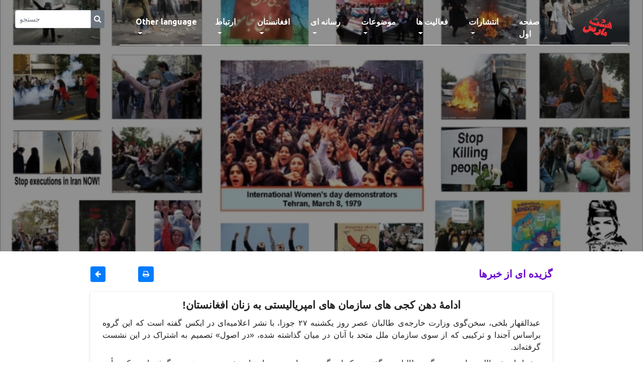

--- FILE ---
content_type: text/html; charset=UTF-8
request_url: https://8mars.com/single-blog.php?c=1503&Id=8284
body_size: 5133
content:

<!DOCTYPE html>
<html lang="en">

    <head>
        <meta http-equiv="Content-Type" content="text/html; charset=windows-1256;">
        <meta name="description" content="Iran-Afghanistan Women's Campaign Against Inequality and Gender-Based Violence and Women's Violence" />
        <meta http-equiv="X-UA-Compatible" content="IE=edge">
        <meta name="viewport" content="width=device-width, initial-scale=1, shrink-to-fit=no">
        <title>۸ مارس</title>
        <meta name="keywords" content="8mars iran afghanestan zanan fiminism تظاهرات زنان رژیم زن‌ستیز سرنگون" />
        <meta name="description" content="Iran-Afghanistan Women's Campaign Against Inequality and Gender-Based Violence and Women's Violence" />
	    <link rel="icon" href="./img/core-img/logo_48_icon.ico">
	    <link rel="canonical" href="http://8mars.com/" />
	    <link rel='shortlink' href='http://8mars.com/' />
        <link rel="stylesheet" href="./style.css">

        <style type="text/css" media="print">
            @page {
                size: auto;   /* auto is the current printer page size */
                margin: 0mm;  /* this affects the margin in the printer settings */
            }

            body {
                background-color:#FFFFFF; 
                border: solid 1px black ;
                margin: 0px;  /* the margin on the content before printing */
            }
                   
            p { color: #000000; font-size: 16px; line-height: 1.8; }
            .errspan {
                float: right;
                margin-right: 6px;
                margin-top: -2px;
                position: relative;
                z-index: 2;
                color: #fff;
            }
            .merkligh {
                background-color:#F89A01;
                color:#C70039;
                font-size: 16px;
                font-weight: 700;
            }        
        </style>
    </head>

    <body onload="replaceDigits()">
        <div id="preloader">
            <div class="preload-content">
                <div id="world-load"></div>
            </div>
        </div>

        <header class="header-area">
            <div class="container-fluid" style="margin-top:20px;">
                <div class="row" style="margin:0px;">
                    <div class="col-sm-2">
                        <form class="d-flex" method="POST" name="formSearch" id="formSearch" action="search.php">
                            <div class="input-group" style="height:32px;">
                                <input type="text" class="form-control form-control-sm" name="search" id="search" placeholder="جستجو">
                                <button type="submit" class="btn btn-secondary" style="padding: 5px;">
                                    <span class="fa fa-search form-control-feedback errspan"></span>
                                </button>
                            </div>
                        </form>
                    </div>
                    <div class="col-sm-10">
                        <nav class="navbar navbar-expand-lg">
                            <button class="navbar-toggler" type="button" data-toggle="collapse" data-target="#worldNav"
                                aria-controls="worldNav" aria-expanded="false" aria-label="Toggle navigation">
                                <span class="navbar-toggler-icon"></span>
                            </button>
                            <div class="collapse navbar-collapse mx-auto w-auto justify-content-center" id="worldNav">
     
                                <ul class="navbar-nav">
                                                                        <li class="nav-item dropdown">
                                        <a class="nav-link dropdown-toggle" href="#" id="navbarDropdown" role="button" 
                                            data-toggle="dropdown" aria-haspopup="true" aria-expanded="false">
                                            Other language                                        </a>
                                        <div class="dropdown-menu" aria-labelledby="navbarDropdown">
                                                                                        <a href=" catagoryl.php?c=1702" class="dropdown-item">
                                                English                                            </a>
                                                                                        <a href=" catagoryl.php?c=1704" class="dropdown-item">
                                                Germany                                            </a>
                                                                                        <a href=" catagoryl.php?c=1705" class="dropdown-item">
                                                Nederland                                            </a>
                                                                                        <a href=" catagoryl.php?c=1703" class="dropdown-item">
                                                France                                            </a>
                                                                                        <a href=" catagoryl.php?c=1707" class="dropdown-item">
                                                Turkish                                            </a>
                                                                                        <a href=" catagoryl.php?c=1706" class="dropdown-item">
                                                Italiano                                            </a>
                                                                                        <a href=" catagoryl.php?c=1709" class="dropdown-item">
                                                کردی                                            </a>
                                                                                        <a href=" catagory.php?c=1708" class="dropdown-item">
                                                العربیه                                            </a>
                                                                                <li class="nav-item dropdown">
                                        <a class="nav-link dropdown-toggle" href="#" id="navbarDropdown" role="button" 
                                            data-toggle="dropdown" aria-haspopup="true" aria-expanded="false">
                                            ارتباط                                        </a>
                                        <div class="dropdown-menu" aria-labelledby="navbarDropdown">
                                                                                        <a href=" aboutus.php" class="dropdown-item">
                                                درباره ما                                            </a>
                                                                                        <a href=" contact.php" class="dropdown-item">
                                                تماس با ما                                            </a>
                                                                                <li class="nav-item dropdown">
                                        <a class="nav-link dropdown-toggle" href="#" id="navbarDropdown" role="button" 
                                            data-toggle="dropdown" aria-haspopup="true" aria-expanded="false">
                                            افغانستان                                        </a>
                                        <div class="dropdown-menu" aria-labelledby="navbarDropdown">
                                                                                        <a href=" catagory.php?c=1801" class="dropdown-item">
                                                مطالب                                            </a>
                                                                                        <a href=" catagory.php?c=1802" class="dropdown-item">
                                                دسته هشت مارس                                            </a>
                                                                                        <a href=" catagory.php?c=1804" class="dropdown-item">
                                                نبرد زن                                            </a>
                                                                                <li class="nav-item dropdown">
                                        <a class="nav-link dropdown-toggle" href="#" id="navbarDropdown" role="button" 
                                            data-toggle="dropdown" aria-haspopup="true" aria-expanded="false">
                                            رسانه ای                                        </a>
                                        <div class="dropdown-menu" aria-labelledby="navbarDropdown">
                                                                                        <a href=" catagory.php?c=1652" class="dropdown-item">
                                                دیدگاه ها                                            </a>
                                                                                        <a href=" catagory.php?c=1504" class="dropdown-item">
                                                نماهنگ                                            </a>
                                                                                        <a href=" links-blog.php?c=1651&p=1651" class="dropdown-item">
                                                پیوند ها                                            </a>
                                                                                        <a href=" catagory.php?c=1501" class="dropdown-item">
                                                نقد و معرفی فیلم                                            </a>
                                                                                        <a href=" catagory.php?c=1502" class="dropdown-item">
                                                نقد و معرفی کتاب                                            </a>
                                                                                        <a href=" catagory.php?c=1503" class="dropdown-item">
                                                گزیده ای از خبرها                                            </a>
                                                                                        <a href=" gallery-blog.php" class="dropdown-item">
                                                گالری                                            </a>
                                                                                <li class="nav-item dropdown">
                                        <a class="nav-link dropdown-toggle" href="#" id="navbarDropdown" role="button" 
                                            data-toggle="dropdown" aria-haspopup="true" aria-expanded="false">
                                            موضوعات                                        </a>
                                        <div class="dropdown-menu" aria-labelledby="navbarDropdown">
                                                                                        <a href=" catagory.php?c=1309" class="dropdown-item">
                                                زن و هنر                                            </a>
                                                                                        <a href=" catagory.php?c=1306" class="dropdown-item">
                                                زن و حجاب                                            </a>
                                                                                        <a href=" catagory.php?c=1307" class="dropdown-item">
                                                زن و زندان                                            </a>
                                                                                        <a href=" catagory.php?c=1310" class="dropdown-item">
                                                قتل زنان                                            </a>
                                                                                        <a href=" catagory.php?c=1312" class="dropdown-item">
                                                خشونت بر زنان                                            </a>
                                                                                        <a href=" catagory.php?c=1350" class="dropdown-item">
                                                یاران                                            </a>
                                                                                <li class="nav-item dropdown">
                                        <a class="nav-link dropdown-toggle" href="#" id="navbarDropdown" role="button" 
                                            data-toggle="dropdown" aria-haspopup="true" aria-expanded="false">
                                            فعالیت ها                                        </a>
                                        <div class="dropdown-menu" aria-labelledby="navbarDropdown">
                                                                                        <a href=" catagory.php?c=1212" class="dropdown-item">
                                                گزارشات                                            </a>
                                                                                        <a href=" catagory.php?c=1104" class="dropdown-item">
                                                فراخوان                                            </a>
                                                                                        <a href=" catagory.php?c=1211" class="dropdown-item">
                                                فیلم                                            </a>
                                                                                        <a href=" catagory.php?c=1505" class="dropdown-item">
                                                مصاحبه و گفتگو                                            </a>
                                                                                <li class="nav-item dropdown">
                                        <a class="nav-link dropdown-toggle" href="#" id="navbarDropdown" role="button" 
                                            data-toggle="dropdown" aria-haspopup="true" aria-expanded="false">
                                            انتشارات                                        </a>
                                        <div class="dropdown-menu" aria-labelledby="navbarDropdown">
                                                                                        <a href=" publication-blog.php?c=1001&p=1001" class="dropdown-item">
                                                آرشیو نشريه                                            </a>
                                                                                        <a href=" catagory.php?c=1101" class="dropdown-item">
                                                مقالات                                            </a>
                                                                                        <a href=" catagory.php?c=1102" class="dropdown-item">
                                                اعلاميه                                            </a>
                                                                                        <a href=" catagory.php?c=1806" class="dropdown-item">
                                                کتاب خانه                                            </a>
                                                                                    </div>
                                    </li>
                                    <li class="nav-item active">
                                        <a class="nav-link" href="index.php">صفحه اول<span class="sr-only">(current)</span></a>
                                    </li>
                                </ul>
                            </div>
                            <a class="navbar-brand" href="#" data-abc="true">
                                <img src="./img/core-img/logok.png" alt="Logo" width="63" height="37">
                            </a>
                        </nav>
                    </div>
                </div>
            </div>
        </header>

        <div class="hero-area height-500 bg-img background-overlay" 
             style="background-image: url(../admin/upload/fotos/Thumbnail/600mobarezaar-B.jpg)">
        </div>

        <div class="main-content-wrapper section-padding-100">
            <div class="container" dir="rtl">
                <div class="row justify-content-center" style="margin-top:20px;margin-bottom:20px;">
                    <div class="col-sm-1"></div>
                    <div class="col-sm-6">
                        <div class="head-title" align="right">
                            <div class="text-right post-cta">
                                <a class="head-title" href="catagory.php?c=1503">
                                    گزیده ای از خبرها                                </a>
                            </div>
                        </div>
                    </div>
                    <div class="col-sm-2">
                                            </div>
                    <div class="col-sm-1">
                                                <button class="btn btn-primary btn-sm hidden-print" onclick="PrintDiv();">
                            <i class="fa fa-print"></i>
                        </button>
                                            </div>
                    <div class="col-sm-1">
                        <button class="btn btn-primary btn-sm" title="برگشت" onclick="history.go(-1);">
                            <i class="fa fa-arrow-left" aria-hidden="true"></i>
                        </button>
                    </div>
                    <div class="col-sm-1"></div>
                </div>

                                <div class="row justify-content-center">
                    <div class="col-sm-1"></div>
                    <div class="col-sm-10">
                        <div class="single-blog-content">
                            <div class="post-content" style="padding-left:20px; padding-right:20px;
                                font-size:20px; margin-top:0px;padding-top:10px;">
                                <div id="divToPrint" class="numb_fa" style="color:#000000;font-size:16px;direction:rtl;" >
                                    <p class="MsoNormal" align="center" dir="RTL" style="margin-top:0cm;margin-right:
2.85pt;margin-bottom:6.0pt;margin-left:2.85pt;text-align:center;line-height:
150%"><b><span lang="FA" style="font-size:16.0pt;line-height:150%;font-family:
&quot;Arial&quot;,sans-serif">ادامۀ دهن کجی های سازمان های امپریالیستی به زنان افغانستان!<o:p></o:p></span></b></p><p class="MsoNormal" dir="RTL" style="margin-top:0cm;margin-right:2.85pt;
margin-bottom:6.0pt;margin-left:2.85pt;text-align:justify;line-height:150%"><span lang="FA" style="font-size:12.0pt;line-height:150%;font-family:&quot;Arial&quot;,sans-serif">عبدالقهار
بلخی، سخن‌گوی وزارت خارجه‌ی طالبان عصر روز یکشنبه ٢٧ جوزا، با نشر اعلامیه‌‌ای
در ایکس گفته است که این گروه براساس آجندا و ترکیبی که از سوی سازمان ملل متحد با
آنان در میان گذاشته شده، «در اصول» تصمیم به اشتراک در این نشست گرفته‌اند.<o:p></o:p></span></p><p class="MsoNormal" dir="RTL" style="margin-top:0cm;margin-right:2.85pt;
margin-bottom:6.0pt;margin-left:2.85pt;text-align:justify;line-height:150%"><span lang="FA" style="font-size:12.0pt;line-height:150%;font-family:&quot;Arial&quot;,sans-serif">پیش
از این ذبیح‌الله مجاهد، سخن‌گوی طالبان نیز گفته بود که این گروه پس از بررسی
اجندای نشست دوحه تصمیم گرفته‌ است که هیأتی را برای اشتراک در این نشست اعزام
کند.<o:p></o:p></span></p><p class="MsoNormal" dir="RTL" style="margin-top:0cm;margin-right:2.85pt;
margin-bottom:6.0pt;margin-left:2.85pt;text-align:justify;line-height:150%"><span lang="FA" style="font-size:12.0pt;line-height:150%;font-family:&quot;Arial&quot;,sans-serif">کشورهای
امپریالیست مخصوصا امریکا، از زمان شروع معامله با طالبان (ایجاد دفتر در دوحه) تا
هنوز به این گروه باج دهی می کنند. در طول این یک هزار و چند روز گروه طالبان به
صورت کامل زنان را حذف و خانه نشین کرده اند اما تا هنوز هفته وار با بسته های
دالری توسط امپریالیست امریکا حمایت مالی شده و همواره توسط سازمان های امپریالیست
و کشورها، این گروه تروریست و زن ستیز سفید نمایی می شوند.<o:p></o:p></span></p><p class="MsoNormal" dir="RTL" style="margin-top:0cm;margin-right:2.85pt;
margin-bottom:6.0pt;margin-left:2.85pt;text-align:justify;line-height:150%"><span lang="FA" style="font-size:12.0pt;line-height:150%;font-family:&quot;Arial&quot;,sans-serif">دعوت
طالبان به این نشست دوحه و شریک سازی اجندا و ترکیب اعضای نشست با این گروه، نه
تنها به معنی باج دهی به این گروه است بلکه از طرف دیگر به معنای دهن کجی به مردم
و مخصوصا زنان افغانستان نیز است.<o:p></o:p></span></p><p class="MsoNormal" align="right" dir="RTL" style="margin-top:0cm;margin-right:2.85pt;
margin-bottom:6.0pt;margin-left:2.85pt;text-align:left;line-height:normal"><b><span lang="FA" style="font-size:12.0pt;font-family:&quot;Arial&quot;,sans-serif">١۸ </span></b><b><span lang="FA" style="font-size:12.0pt;font-family:&quot;Times New Roman&quot;,serif;mso-ascii-theme-font:
major-bidi;mso-hansi-theme-font:major-bidi;mso-bidi-theme-font:major-bidi">ژوئن
٢٠٢۴<o:p></o:p></span></b></p><p class="MsoNormal" align="right" dir="RTL" style="margin-top:0cm;margin-right:2.85pt;
margin-bottom:6.0pt;margin-left:2.85pt;text-align:left;line-height:normal"><b><span lang="FA" style="font-size:12.0pt;font-family:&quot;Times New Roman&quot;,serif;mso-ascii-theme-font:
major-bidi;mso-hansi-theme-font:major-bidi;mso-bidi-theme-font:major-bidi">برگرفته
از تلگرام هشت مارس<o:p></o:p></span></b></p><p>













</p><p class="MsoNormal" align="right" dir="RTL" style="margin-top:0cm;margin-right:2.85pt;
margin-bottom:6.0pt;margin-left:2.85pt;text-align:left;line-height:150%"><b><span lang="NL" dir="LTR" style="font-size:12.0pt;line-height:150%;font-family:&quot;Times New Roman&quot;,serif;
mso-ascii-theme-font:major-bidi;mso-hansi-theme-font:major-bidi;mso-bidi-theme-font:
major-bidi;mso-ansi-language:NL">hashtemars</span></b><span dir="RTL"></span><span dir="RTL"></span><b><span lang="FA" style="font-size:12.0pt;line-height:150%;
font-family:&quot;Times New Roman&quot;,serif;mso-ascii-theme-font:major-bidi;mso-hansi-theme-font:
major-bidi;mso-bidi-theme-font:major-bidi;mso-ansi-language:NL"><span dir="RTL"></span><span dir="RTL"></span>@</span></b><b><span lang="FA" style="font-size:16.0pt;line-height:
150%;font-family:&quot;Arial&quot;,sans-serif;mso-fareast-font-family:&quot;Times New Roman&quot;;
mso-font-kerning:18.0pt;mso-ligatures:none"><o:p></o:p></span></b></p>                                </div>
                            </div>
                        </div>
                    </div>
                    <div class="col-sm-1"></div>
                </div>

                            </div>
        </div>

        <footer class="footer-area" style="background-color:#000000;height:100px;">
            <div class="container-fluid text-right" dir="rtl">
                <div class="row">
                    <div class="col-12 col-md-3">
                        <!-- Widget Area -->
                        <center>
                            <div class="social-icons" style="padding-top:20px;">
                                <a href="https://www.facebook.com/8Marsorg" title="facebook" target="_blank">
                                    <span class="fa-stack fa-lg">
                                        <i class="fa fa-facebook fa-stack-1x" style="color:#ffffff;"></i>
                                        <i class="fa fa-circle-o fa-stack-2x" style="color:#ffffff;"></i>
                                    </span>
                                </a>
                                <a href="https://twitter.com/HashtMars" title="twitter" target="_blank">
                                    <span class="fa-stack fa-lg">
                                        <i class="fa fa-twitter fa-stack-1x" style="color:#ffffff;"></i>
                                        <i class="fa fa-circle-o fa-stack-2x" style="color:#ffffff;"></i>
                                    </span>
                                </a>
                                <a href="https://instagram.com/zanane8mars" title="instagram" target="_blank">
                                    <span class="fa-stack fa-lg">
                                        <i class="fa fa-instagram fa-stack-1x" style="color:#ffffff;"></i>
                                        <i class="fa fa-circle-o fa-stack-2x" style="color:#ffffff;"></i>
                                    </span>
                                </a>                                
                                <a href="https://t.me/hashtemars" title="Telegram" target="_blank">
                                    <span class="fa-stack fa-lg">
                                        <i class="fa fa-telegram fa-stack-1x" style="color:#ffffff;"></i>
                                        <i class="fa fa-circle-o fa-stack-2x" style="color:#ffffff;"></i>
                                    </span>
                                </a>
                                <a href="https://www.youtube.com/user/8marsorg" title="youtube" target="_blank">
                                    <span class="fa-stack fa-lg">
                                        <i class="fa fa-youtube fa-stack-1x" style="color:#ffffff;"></i>
                                        <i class="fa fa-circle-o fa-stack-2x" style="color:#ffffff;"></i>
                                    </span>
                                </a>
                                <a href="https://tinyurl.com/mu9ktr9c" title="clubhouse" target="_blank">
                                <span class="fa-stack fa-lg">
                                    <img src="./img/core-img/clubhouse.png" alt="clubhouse" width="29" height="29">
                                        <i class="fa fa-clubhouse fa-stack-1x" style="color:#ffffff;"></i>
                                        <i class="fa fa-circle-o fa-stack-2x" style="color:#ffffff;"></i>
                                    </span>
                                </a>
                            </div>
                        </center>
                        <!-- end Widget Area -->
                    </div>
                    <div class="col-12 col-md-6">
                        <div class="footer-single-widget">
                            <div class="copywrite-text" style="padding-top:30px;">
                                <center>
                                    <p style="color: #ffffff;font-size:16px;">تمامی حقوق برای سازمان زنان ۸ مارس (ایران - افغانستان)
                                       محفوظ است. ۱۳۷۷-۱۴۰۴                                    </p>
                                </center>
                            </div>
                        </div>
                    </div>
                    <div class="col-12 col-md-3">
                        <div class="footer-single-widget">
                            <center>
                                <ul class="footer-menu" style="padding-top:15px;">
                                    <li><a href="gallery-blog.php" style="color:#ffffff;">Gallery</a></li>
                                    <li><a href="contact.php" style="color:#ffffff;">Contact</a></li>
                                    <li><a href="aboutus.php" style="color:#ffffff;">About us</a></li>
                                </ul>
                            </center>
                        </div>
                    </div>
                </div>
            </div>
        </footer>

        <script>
            $('#searchForm').on('shown.bs.collapse', function () {
                $("#search").focus()
            });
        </script>

        <script type="text/javascript">     
            function PrintDiv() {  
               var divToPrint = document.getElementById('divToPrint');
               var popupWin = window.open('', '_blank', 'width=300,height=300');
               popupWin.document.open();
               popupWin.document.write('<html><body onload="window.print()">' + divToPrint.innerHTML + '</html>');
               popupWin.document.close();
            }
        </script>
        <script src="js/jquery/jquery-2.2.4.min.js"></script>
        <script src="js/popper.min.js"></script>
        <script src="js/bootstrap.min.js"></script>
        <script src="js/plugins.js"></script>
        <script src="js/active.js"></script>
        <script type="text/javascript">
            var replaceDigits = function() {
                var map = ["&\#1776;","&\#1777;","&\#1778;","&\#1779;","&\#1780;", "&\#1781;","&\#1782;","&\#1783;","&\#1784;","&\#1785;"]
                document.body.innerHTML = document.body.innerHTML.replace(/\d(?=[^<>]*(<|$))/g, function($0) { return map[$0]});
            }
            window.onload = replaceDigits;
        </script>
    </body>
</html>